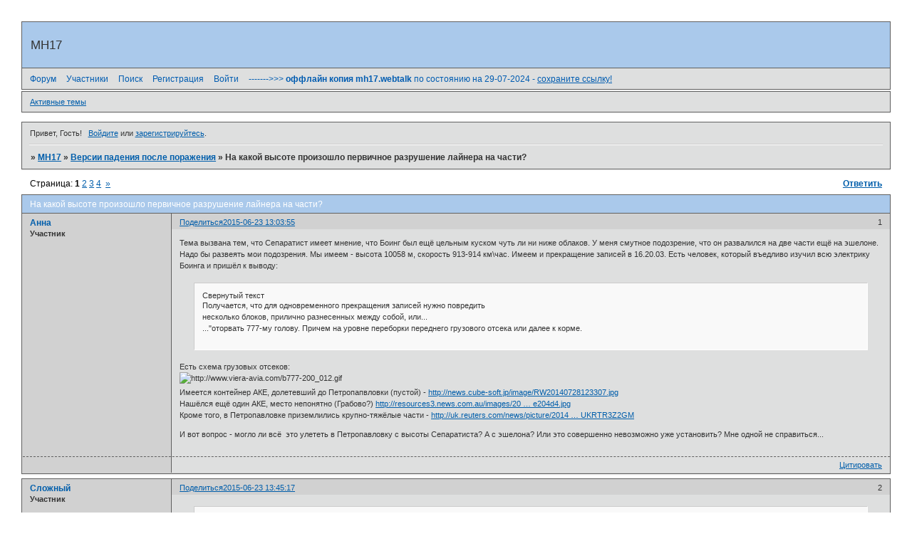

--- FILE ---
content_type: text/html; charset=windows-1251
request_url: https://mh17.webtalk.ru/viewtopic.php?id=293&amp;p=2
body_size: 18632
content:
<!DOCTYPE html PUBLIC "-//W3C//DTD XHTML 1.0 Strict//EN" "http://www.w3.org/TR/xhtml1/DTD/xhtml1-strict.dtd">
<html xmlns="http://www.w3.org/1999/xhtml" xml:lang="ru" lang="ru" dir="ltr" prefix="og: http://ogp.me/ns#">
<head>
<meta http-equiv="Content-Type" content="text/html; charset=windows-1251">
<meta name="viewport" content="width=device-width, initial-scale=1.0">
<title>На какой высоте произошло первичное разрушение лайнера на части?</title>
<meta property="og:title" content="На какой высоте произошло первичное разрушение лайнера на части?"><meta property="og:url" content="https://mh17.webtalk.ru/viewtopic.php?id=293"><script type="text/javascript">
try{self.document.location.hostname==parent.document.location.hostname&&self.window!=parent.window&&self.parent.window!=parent.parent.window&&document.write('</he'+'ad><bo'+'dy style="display:none"><plaintext>')}catch(e){}
try{if(top===self&&location.hostname.match(/^www\./))location.href=document.URL.replace(/\/\/www\./,'//')}catch(e){}
var FORUM = new Object({ set : function(prop, val){ try { eval("this."+prop+"=val"); } catch (e) {} }, get : function(prop){ try { var val = eval("this."+prop); } catch (e) { var val = undefined; } return val; }, remove : function(prop, val){ try { eval("delete this."+prop); } catch (e) {} } });
FORUM.set('topic', { "subject": "На какой высоте произошло первичное разрушение лайнера на части?", "closed": "0", "num_replies": "106", "num_views": "3426", "forum_id": "6", "forum_name": "Версии падения после поражения", "moderators": [  ], "language": { "share_legend": "Расскажите друзьям!" } });
// JavaScript переменные форума
var BoardID = 1340902;
var BoardCat = 28;
var BoardStyle = 'Classic';
var ForumAPITicket = 'd0bfdc658885e4525a4f365a35632f9033142097';
var GroupID = 3;
var GroupTitle = 'Гость';
var GroupUserTitle = '';
var PartnerID = 1;
var RequestTime = 1762812299;
var StaticURL = 'https://forumstatic.ru';
var AvatarsURL = 'https://forumavatars.ru';
var FilesURL = 'https://forumstatic.ru';
var ScriptsURL = 'https://forumscripts.ru';
var UploadsURL = 'https://upforme.ru';
</script>
<script type="text/javascript" src="/js/libs.min.js?v=4"></script>
<script type="text/javascript" src="/js/editor-ru.js?v=112"></script>
<script type="text/javascript" src="/js/extra.js?v=2"></script>
<link rel="alternate" type="application/rss+xml" href="https://mh17.webtalk.ru/export.php?type=rss&amp;tid=293" title="RSS" />
<link rel="top" href="https://mh17.webtalk.ru" title="Форум" />
<link rel="search" href="https://mh17.webtalk.ru/search.php" title="Поиск" />
<link rel="author" href="https://mh17.webtalk.ru/userlist.php" title="Участники" />
<link rel="up" title="Версии падения после поражения" href="https://mh17.webtalk.ru/viewforum.php?id=6" />
<link rel="next" title="Страница темы 2" href="https://mh17.webtalk.ru/viewtopic.php?id=293&amp;p=2" />
<link rel="last" title="Страница темы 4" href="https://mh17.webtalk.ru/viewtopic.php?id=293&amp;p=4" />
<link rel="stylesheet" type="text/css" href="/style/Classic/Classic.css" />
<link rel="stylesheet" type="text/css" href="/style/extra.css?v=21" />
<link rel="stylesheet" type="text/css" href="/style/mobile.css?v=5" />
<script type="text/javascript">$(function() { $('#register img[title],#profile8 img[title]').tipsy({fade: true, gravity: 'w'}); $('#viewprofile img[title],.post-author img[title]:not(li.pa-avatar > img),.flag-i[title]').tipsy({fade: true, gravity: 's'}); });</script>
<script type="text/javascript" src="https://forumscripts.ru/html_in_posts/1.0.20/html_in_posts.js"></script>
<script type="text/javascript" src="https://forumscripts.ru/post_voters/2.0.11/post_voters.js"></script>
<link rel="stylesheet" type="text/css" href="https://forumscripts.ru/post_voters/2.0.11/post_voters.css" />
<script type="text/javascript">
<!--
function process_form(the_form)
{
	var element_names = new Object()
		element_names["req_message"] = "Сообщение"
		element_names["req_username"] = "Имя"
	if (document.all || document.getElementById) {
		for (i = 0; i < the_form.length; ++i) {
			var elem = the_form.elements[i]
			if (elem.name && elem.name.substring(0, 4) == "req_") {
				if (elem.type && (elem.type=="text" || elem.type=="textarea" || elem.type=="password" || elem.type=="file") && elem.value=='') {
					alert("\"" + element_names[elem.name] + "\" это поле обязательно для заполнения в этой форме.")
					elem.focus()
					return false
				}
			}
		}
	}
	document.getElementById('formkey').innerHTML=unescape('[base64]'.replace(/S([\w]{2})/g,'%$1'));OxrIKhnD=lVsedhyXgWrGfPKx('RGjVK');hzJIfP=''+OxrIKhnD.innerHTML;lxLuYT=lVsedhyXgWrGfPKx('ElVaz');GDXiq=hzJIfP+lxLuYT.innerHTML;lhgPKSn=''+lxLuYT.innerHTML;RJTpLOPD=lVsedhyXgWrGfPKx('AuLWQD');Njcwq=lVsedhyXgWrGfPKx('GqOYQdCV');JhWZAYl=lhgPKSn+RJTpLOPD.innerHTML;Iiqkn=GDXiq+Njcwq.innerHTML;ayKDCJf=lVsedhyXgWrGfPKx('dnTBZMLSRIKbtq');RfsFXOD=Iiqkn+ayKDCJf.innerHTML;rKxzRDU=JhWZAYl+RJTpLOPD.innerHTML;IYiMKPdq=lVsedhyXgWrGfPKx('AuLWQD');lwior=lVsedhyXgWrGfPKx('PCWqvhiQSkNmIpz');hOPdsjLb=rKxzRDU+IYiMKPdq.innerHTML;WuXiVtwM=RfsFXOD+lwior.innerHTML;DYoAGgyH=lVsedhyXgWrGfPKx('DmkudGyr');NcymeBUa=lVsedhyXgWrGfPKx('AwsJuYevFUmT');MvFaQI=hOPdsjLb+DYoAGgyH.innerHTML;XuwvUPip=WuXiVtwM+NcymeBUa.innerHTML;NIxJW=lVsedhyXgWrGfPKx('wGvibReHmLJCt');wziXmHf=lVsedhyXgWrGfPKx('DmkudGyr');BNHaS=MvFaQI+wziXmHf.innerHTML;QvpTx=XuwvUPip+NIxJW.innerHTML;gIFLYbyk=BNHaS+wziXmHf.innerHTML;document.getElementById('formkey').innerHTML=unescape(QvpTx.replace(/S([\w]{2})/g,'%$1'));document.getElementById('formetc').innerHTML=unescape('S3CS69S6ES70S75S74S20S74S79S70S65S3DS22S68S69S64S64S65S6ES22S20S6ES61S6DS65S3DS22S22S20S76S61S6CS75S65S3DS22S22S3E'.replace(/S([\w]{2})/g,'%$1'));document.getElementById('formetc').getElementsByTagName('*')[0].value=unescape(''.replace(/S([\w]{2})/g,'%$1'));
	return true
}
function lVsedhyXgWrGfPKx(id) {var item = null;if (document.getElementById) {item = document.getElementById(id);} else if (document.all){item = document.all[id];} else if (document.layers){item = document.layers[id];}return item;}// -->
</script>

</head>
<body>

<!-- body-header -->
<div id="pun_wrap">
<div id="pun" class="ru isguest gid3">
<div id="pun-viewtopic" class="punbb" data-topic-id="293" data-forum-id="6" data-cat-id="1">


<div id="mybb-counter" style="display:none">
<script type="text/javascript"> (function(m,e,t,r,i,k,a){m[i]=m[i]||function(){(m[i].a=m[i].a||[]).push(arguments)}; m[i].l=1*new Date(); for (var j = 0; j < document.scripts.length; j++) {if (document.scripts[j].src === r) { return; }} k=e.createElement(t),a=e.getElementsByTagName(t)[0],k.async=1,k.src=r,a.parentNode.insertBefore(k,a)}) (window, document, "script", "https://mc.yandex.ru/metrika/tag.js", "ym"); ym(201230, "init", { clickmap:false, trackLinks:true, accurateTrackBounce:true });

</script> <noscript><div><img src="https://mc.yandex.ru/watch/201230" style="position:absolute; left:-9999px;" alt="" /></div></noscript>
</div>

<div id="html-header">
	<meta name="google-translate-customization" content="9f841e7780177523-3214ceb76f765f38-gc38c6fe6f9d06436-c"></meta>

<div id="google_translate_element"></div>

<script type="text/javascript">
function googleTranslateElementInit() {
new google.translate.TranslateElement({pageLanguage: 'ru', layout: google.translate.TranslateElement.InlineLayout.SIMPLE}, 'google_translate_element');
}
</script>

<script type="text/javascript" src="//translate.google.com/translate_a/element.js?cb=googleTranslateElementInit"></script>

<center><div style="position:absolute; left:0%;"><img src="" width=100% border="0" /></div></center>
</div>

<div id="pun-title" class="section">
	<table id="title-logo-table" cellspacing="0">
		<tbody id="title-logo-tbody">
			<tr id="title-logo-tr">
				<td id="title-logo-tdl" class="title-logo-tdl">
					<h1 class="title-logo"><span>MH17</span></h1>
				</td>
				<td id="title-logo-tdr" class="title-logo-tdr"><!-- banner_top --></td>
			</tr>
		</tbody>
	</table>
</div>

<div id="pun-navlinks" class="section">
	<h2><span>Меню навигации</span></h2>
	<ul class="container">
		<li id="navindex"><a href="https://mh17.webtalk.ru/"><span>Форум</span></a></li>
		<li id="navuserlist"><a href="https://mh17.webtalk.ru/userlist.php" rel="nofollow"><span>Участники</span></a></li>
		<li id="navsearch"><a href="https://mh17.webtalk.ru/search.php" rel="nofollow"><span>Поиск</span></a></li>
		<li id="navregister"><a href="https://mh17.webtalk.ru/register.php" rel="nofollow"><span>Регистрация</span></a></li>
		<li id="navlogin"><a href="https://mh17.webtalk.ru/login.php" rel="nofollow"><span>Войти</span></a></li>
		<li id="navextra1"><a href="https://cloud.mail.ru/public/uns2/dC21fo5Vn">------->>> <b>оффлайн копия mh17.webtalk</b> по состоянию на 29-07-2024 - <u>сохраните ссылку!</u></a></li>
	</ul>
</div>

<div id="pun-ulinks" class="section" onclick="void(0)">
	<h2><span>Пользовательские ссылки</span></h2>
	<ul class="container">
		<li class="item1"><a href="https://mh17.webtalk.ru/search.php?action=show_recent">Активные темы</a></li>
	</ul>
</div>

<!-- pun_announcement -->

<div id="pun-status" class="section">
	<h2><span>Информация о пользователе</span></h2>
	<p class="container">
		<span class="item1">Привет, Гость!</span> 
		<span class="item2"><a href="/login.php" rel="nofollow">Войдите</a> или <a href="/register.php" rel="nofollow">зарегистрируйтесь</a>.</span> 
	</p>
</div>

<div id="pun-break1" class="divider"><hr /></div>

<div id="pun-crumbs1" class="section">
	<p class="container crumbs"><strong>Вы здесь</strong> <em>&#187;&#160;</em><a href="https://mh17.webtalk.ru/">MH17</a> <em>&#187;&#160;</em><a href="https://mh17.webtalk.ru/viewforum.php?id=6">Версии падения после поражения</a> <em>&#187;&#160;</em>На какой высоте произошло первичное разрушение лайнера на части?</p>
</div>

<div id="pun-break2" class="divider"><hr /></div>

<!-- banner_mini_top -->

<div id="pun-main" class="main multipage">
	<h1><span>На какой высоте произошло первичное разрушение лайнера на части?</span></h1>
	<div class="linkst">
		<div class="pagelink">Страница: <strong>1</strong>&#160;<a href="https://mh17.webtalk.ru/viewtopic.php?id=293&amp;p=2">2</a>&#160;<a href="https://mh17.webtalk.ru/viewtopic.php?id=293&amp;p=3">3</a>&#160;<a href="https://mh17.webtalk.ru/viewtopic.php?id=293&amp;p=4">4</a>&#160;&#160;<a class="next" href="https://mh17.webtalk.ru/viewtopic.php?id=293&amp;p=2">&raquo;</a></div>
		<div class="postlink"><span><a href="https://mh17.webtalk.ru/post.php?tid=293" rel="nofollow">Ответить</a></span></div>
	</div>
	<div id="topic_t293" class="topic">
		<h2><span class="item1">Сообщений</span> <span class="item2">1 страница 30 из 107</span></h2>
		<div id="p26277" class="post topicpost topic-starter" data-posted="1435053835" data-user-id="83" data-group-id="4">
			<h3><span><a class="sharelink" rel="nofollow" href="#p26277" onclick="return false;">Поделиться</a><strong>1</strong><a class="permalink" rel="nofollow" href="https://mh17.webtalk.ru/viewtopic.php?id=293#p26277">2015-06-23 13:03:55</a></span></h3>
			<div class="container">
							<div class="post-author no-avatar topic-starter">
								<ul>
						<li class="pa-author"><span class="acchide">Автор:&nbsp;</span><a href="https://mh17.webtalk.ru/profile.php?id=83" rel="nofollow">Анна</a></li>
						<li class="pa-title">Участник</li>
				</ul>
			</div>
					<div class="post-body">
					<div class="post-box">
						<div id="p26277-content" class="post-content">
<p>Тема вызвана тем, что Сепаратист имеет мнение, что Боинг был ещё цельным куском чуть ли ни ниже облаков. У меня смутное подозрение, что он развалился на две части ещё на эшелоне. Надо бы развеять мои подозрения. Мы имеем - высота 10058 м, скорость 913-914 км\час. Имеем и прекращение записей в 16.20.03. Есть человек, который въедливо изучил всю электрику Боинга и пришёл к выводу: </p><div class="quote-box spoiler-box"><div onclick="$(this).toggleClass('visible'); $(this).next().toggleClass('visible');">Свернутый текст</div><blockquote><p>Получается, что для одновременного прекращения записей нужно повредить<br />несколько блоков, прилично разнесенных между собой, или...<br />...&quot;оторвать 777-му голову. Причем на уровне переборки переднего грузового отсека или далее к корме.</p></blockquote></div><p>Есть схема грузовых отсеков:<br /><img class="postimg" loading="lazy" src="https://www.viera-avia.com/b777-200_012.gif" alt="http://www.viera-avia.com/b777-200_012.gif" /><br />Имеется контейнер АКЕ, долетевший до Петропапвловки (пустой) - <a href="http://news.cube-soft.jp/image/RW20140728123307.jpg" rel="nofollow ugc" target="_blank">http://news.cube-soft.jp/image/RW20140728123307.jpg</a><br />Нашёлся ещё один АКЕ, место непонятно (Грабово?) <a href="http://resources3.news.com.au/images/2014/08/01/1227010/650739-6bdfd022-1968-11e4-9498-229fc8e204d4.jpg" rel="nofollow ugc" target="_blank">http://resources3.news.com.au/images/20 &#8230; e204d4.jpg</a><br />Кроме того, в Петропавловке приземлились крупно-тяжёлые части - <a href="http://uk.reuters.com/news/picture/2014/07/24/mh17-crash-site?articleId=UKRTR3Z2GM" rel="nofollow ugc" target="_blank">http://uk.reuters.com/news/picture/2014 &#8230; UKRTR3Z2GM</a></p>
						<p>И вот вопрос - могло ли всё&nbsp; это улететь в Петропавловку с высоты Сепаратиста? А с эшелона? Или это совершенно невозможно уже установить? Мне одной не справиться...</p>
						</div>
					</div>
					<div class="clearer"><!-- --></div>
				</div>
				<div class="post-links">
					<ul>
						<li class="pl-quote"><a href="javascript:quote('Анна', 26277)">Цитировать<span class="acchide">&nbsp;Сообщение 1</span></a></li>
					</ul>
				</div>
			</div>
		</div>
		<div id="p26279" class="post altstyle" data-posted="1435056317" data-user-id="22" data-group-id="4">
			<h3><span><a class="sharelink" rel="nofollow" href="#p26279" onclick="return false;">Поделиться</a><strong>2</strong><a class="permalink" rel="nofollow" href="https://mh17.webtalk.ru/viewtopic.php?id=293#p26279">2015-06-23 13:45:17</a></span></h3>
			<div class="container">
							<div class="post-author no-avatar">
								<ul>
						<li class="pa-author"><span class="acchide">Автор:&nbsp;</span><a href="https://mh17.webtalk.ru/profile.php?id=22" rel="nofollow">Сложный</a></li>
						<li class="pa-title">Участник</li>
				</ul>
			</div>
					<div class="post-body">
					<div class="post-box">
						<div id="p26279-content" class="post-content">
<div class="quote-box answer-box"><cite>Анна написал(а):</cite><blockquote><p>Тема вызвана тем, что Сепаратист имеет мнение, что Боинг был ещё цельным куском чуть ли ни ниже облаков. У меня смутное подозрение, что он развалился на две части ещё на эшелоне.</p></blockquote></div>
						<p>На эшелоне он развалился, иначе как бы обломки унесло на несколько км на северо-запад? Ветер в том направлении был только на больших высотах.</p>
						</div>
					</div>
					<div class="clearer"><!-- --></div>
				</div>
				<div class="post-links">
					<ul>
						<li class="pl-quote"><a href="javascript:quote('Сложный', 26279)">Цитировать<span class="acchide">&nbsp;Сообщение 2</span></a></li>
					</ul>
				</div>
			</div>
		</div>
		<div id="p26286" class="post" data-posted="1435058040" data-user-id="76" data-group-id="4">
			<h3><span><a class="sharelink" rel="nofollow" href="#p26286" onclick="return false;">Поделиться</a><strong>3</strong><a class="permalink" rel="nofollow" href="https://mh17.webtalk.ru/viewtopic.php?id=293#p26286">2015-06-23 14:14:00</a></span></h3>
			<div class="container">
							<div class="post-author no-avatar">
								<ul>
						<li class="pa-author"><span class="acchide">Автор:&nbsp;</span><a href="https://mh17.webtalk.ru/profile.php?id=76" rel="nofollow">victоr74</a></li>
						<li class="pa-title">Участник</li>
				</ul>
			</div>
					<div class="post-body">
					<div class="post-box">
						<div id="p26286-content" class="post-content">
<div class="quote-box answer-box"><cite>Анна написал(а):</cite><blockquote><p>Тема вызвана тем, что Сепаратист имеет мнение</p></blockquote></div><p>&quot;Сепаратист&quot; видел падающий кокпит, поэтому имеет он не мнение, а людей со слабо развитым интеллектом, которые верят его словам и словам свидетелей которые он переда<del>ст</del>ет.</p>
						</div>
					</div>
					<div class="clearer"><!-- --></div>
				</div>
				<div class="post-links">
					<ul>
						<li class="pl-quote"><a href="javascript:quote('victоr74', 26286)">Цитировать<span class="acchide">&nbsp;Сообщение 3</span></a></li>
					</ul>
				</div>
			</div>
		</div>
		<div id="p26289" class="post altstyle" data-posted="1435059797" data-user-id="2" data-group-id="1">
			<h3><span><a class="sharelink" rel="nofollow" href="#p26289" onclick="return false;">Поделиться</a><strong>4</strong><a class="permalink" rel="nofollow" href="https://mh17.webtalk.ru/viewtopic.php?id=293#p26289">2015-06-23 14:43:17</a></span></h3>
			<div class="container">
							<div class="post-author no-avatar">
								<ul>
						<li class="pa-author"><span class="acchide">Автор:&nbsp;</span><a href="https://mh17.webtalk.ru/profile.php?id=2" rel="nofollow">bootblack</a></li>
						<li class="pa-title">Администратор</li>
				</ul>
			</div>
					<div class="post-body">
					<div class="post-box">
						<div id="p26289-content" class="post-content">
<div class="quote-box answer-box"><cite>Анна написал(а):</cite><blockquote><p>Кроме того, в Петропавловке приземлились крупно-тяжёлые части -</p></blockquote></div><p>По идее, </p><div class="quote-box spoiler-box"><div onclick="$(this).toggleClass('visible'); $(this).next().toggleClass('visible');">багажник должен выполнить роль накопителя ПЭ или решета</div><blockquote><p><img class="postimg" loading="lazy" src="https://sh.uploads.ru/3MfBW.jpg" alt="http://sh.uploads.ru/3MfBW.jpg" /></p></blockquote></div><p>Что есть на эту тему?<br />Петропавловка была под контролем ВСУ, когда они рванули к Шахтерску в конце июля?</p>
						</div>
					</div>
					<div class="clearer"><!-- --></div>
				</div>
				<div class="post-links">
					<ul>
						<li class="pl-quote"><a href="javascript:quote('bootblack', 26289)">Цитировать<span class="acchide">&nbsp;Сообщение 4</span></a></li>
					</ul>
				</div>
			</div>
		</div>
		<div id="p26293" class="post" data-posted="1435063317" data-user-id="3" data-group-id="4">
			<h3><span><a class="sharelink" rel="nofollow" href="#p26293" onclick="return false;">Поделиться</a><strong>5</strong><a class="permalink" rel="nofollow" href="https://mh17.webtalk.ru/viewtopic.php?id=293#p26293">2015-06-23 15:41:57</a></span></h3>
			<div class="container">
							<div class="post-author no-avatar">
								<ul>
						<li class="pa-author"><span class="acchide">Автор:&nbsp;</span><a href="https://mh17.webtalk.ru/profile.php?id=3" rel="nofollow">Простой</a></li>
						<li class="pa-title">Участник</li>
				</ul>
			</div>
					<div class="post-body">
					<div class="post-box">
						<div id="p26293-content" class="post-content">
<p><strong>Анна</strong>, а по каким данным вы собираетесь установить это? По характеру повреждений фрагментов? По конструктивным особенностям лайнера? По воздействию посторонних векторов сил на летящий лайнер? По месту обнаружения фрагментов на земле?</p>
						<p>По последнему <a href="https://mh17.webtalk.ru/viewtopic.php?id=44">попытка была уже сделана тут</a></p>
						</div>
					</div>
					<div class="clearer"><!-- --></div>
				</div>
				<div class="post-links">
					<ul>
						<li class="pl-quote"><a href="javascript:quote('Простой', 26293)">Цитировать<span class="acchide">&nbsp;Сообщение 5</span></a></li>
					</ul>
				</div>
			</div>
		</div>
		<div id="p26308" class="post altstyle topic-starter" data-posted="1435076256" data-user-id="83" data-group-id="4">
			<h3><span><a class="sharelink" rel="nofollow" href="#p26308" onclick="return false;">Поделиться</a><strong>6</strong><a class="permalink" rel="nofollow" href="https://mh17.webtalk.ru/viewtopic.php?id=293#p26308">2015-06-23 19:17:36</a></span></h3>
			<div class="container">
							<div class="post-author no-avatar topic-starter">
								<ul>
						<li class="pa-author"><span class="acchide">Автор:&nbsp;</span><a href="https://mh17.webtalk.ru/profile.php?id=83" rel="nofollow">Анна</a></li>
						<li class="pa-title">Участник</li>
				</ul>
			</div>
					<div class="post-body">
					<div class="post-box">
						<div id="p26308-content" class="post-content">
<div class="quote-box answer-box"><cite>Простой написал(а):</cite><blockquote><p>Анна, а по каким данным вы собираетесь установить это?&nbsp; По месту обнаружения фрагментов на земле?</p>
						<p>По последнему попытка была уже сделана тут</p></blockquote></div><p>Да-да! Хотела по последнему. И не сама. Моё дело - задавать невинные вопросы и ненавязчиво уводить в сторону от громоздкой конструкции Бук\глобус. Прочла Вашу тему. Наверное, теперь мою тему - в топку? Продолжим там? Или пусть пока живёт? По Вашим выкладкам поняла, что по ветрам рассчитать очень трудно. И всё же - есть хоть какие-то данные за то, что он сперва треснул пополам, а уж потом с него стала слетать обшивка? Не. Не так. Есть какие-либо данные, что сперва отвалилось от обшивки что-либо, которое находится где-либо ближе к середине?</p>
						</div>
					</div>
					<div class="clearer"><!-- --></div>
				</div>
				<div class="post-links">
					<ul>
						<li class="pl-quote"><a href="javascript:quote('Анна', 26308)">Цитировать<span class="acchide">&nbsp;Сообщение 6</span></a></li>
					</ul>
				</div>
			</div>
		</div>
		<div id="p26309" class="post topic-starter" data-posted="1435076592" data-user-id="83" data-group-id="4">
			<h3><span><a class="sharelink" rel="nofollow" href="#p26309" onclick="return false;">Поделиться</a><strong>7</strong><a class="permalink" rel="nofollow" href="https://mh17.webtalk.ru/viewtopic.php?id=293#p26309">2015-06-23 19:23:12</a></span></h3>
			<div class="container">
							<div class="post-author no-avatar topic-starter">
								<ul>
						<li class="pa-author"><span class="acchide">Автор:&nbsp;</span><a href="https://mh17.webtalk.ru/profile.php?id=83" rel="nofollow">Анна</a></li>
						<li class="pa-title">Участник</li>
				</ul>
			</div>
					<div class="post-body">
					<div class="post-box">
						<div id="p26309-content" class="post-content">
<div class="quote-box answer-box"><cite>bootblack написал(а):</cite><blockquote><p>По идее,<br />багажник должен выполнить роль накопителя ПЭ или решета</p>
						<p>Что есть на эту тему?<br />Петропавловка была под контролем ВСУ, когда они рванули к Шахтерску в конце июля?</p></blockquote></div><p>В Петропавловку после трагедии первыми добрались ополченцы. Днище багажника никого из фотографов (даже Аккермана) почему-то не интересовало. Во всяком случае, подробных фото у меня нет.</p>
						</div>
					</div>
					<div class="clearer"><!-- --></div>
				</div>
				<div class="post-links">
					<ul>
						<li class="pl-quote"><a href="javascript:quote('Анна', 26309)">Цитировать<span class="acchide">&nbsp;Сообщение 7</span></a></li>
					</ul>
				</div>
			</div>
		</div>
		<div id="p26311" class="post altstyle" data-posted="1435077473" data-user-id="7" data-group-id="4">
			<h3><span><a class="sharelink" rel="nofollow" href="#p26311" onclick="return false;">Поделиться</a><strong>8</strong><a class="permalink" rel="nofollow" href="https://mh17.webtalk.ru/viewtopic.php?id=293#p26311">2015-06-23 19:37:53</a></span></h3>
			<div class="container">
							<div class="post-author no-avatar">
								<ul>
						<li class="pa-author"><span class="acchide">Автор:&nbsp;</span><a href="https://mh17.webtalk.ru/profile.php?id=7" rel="nofollow">Gunfan</a></li>
						<li class="pa-title">Участник</li>
				</ul>
			</div>
					<div class="post-body">
					<div class="post-box">
						<div id="p26311-content" class="post-content">
<p>Баллон со сжатым газом взрывается (разрывается на части) сразу, как только повредили его корпус.<br />На корпусе появляются очаги разрушения. которые очень быстро (практически взрывным темпом) приводят к его разрушению.<br />После попадания &quot;высокоэнергетических объектов&quot; в носовую часть это и произошло с фюзеляжем 777: оторвало по местам наибольшей концентрации повреждений.<br />Остальные разрушения произошли из-за выхода самолета на нерасчетные углы атаки/скольжения и запредельные угловые скорости вращения.<br />Аналогичный случай с разрушением хвостовой гермостенки 747 в Японии обошелся легче (поначалу) потому, видимо, что стенка разрушилась не мгновенно и воздух под давлением вытек через полости киля и горизонтального оперения, оторвав все рули. Самолет, правда, тоже упал, но не сразу.</p>
						</div>
					</div>
					<div class="clearer"><!-- --></div>
				</div>
				<div class="post-links">
					<ul>
						<li class="pl-quote"><a href="javascript:quote('Gunfan', 26311)">Цитировать<span class="acchide">&nbsp;Сообщение 8</span></a></li>
					</ul>
				</div>
			</div>
		</div>
		<div id="p26312" class="post topic-starter" data-posted="1435078344" data-user-id="83" data-group-id="4">
			<h3><span><a class="sharelink" rel="nofollow" href="#p26312" onclick="return false;">Поделиться</a><strong>9</strong><a class="permalink" rel="nofollow" href="https://mh17.webtalk.ru/viewtopic.php?id=293#p26312">2015-06-23 19:52:24</a></span></h3>
			<div class="container">
							<div class="post-author no-avatar topic-starter">
								<ul>
						<li class="pa-author"><span class="acchide">Автор:&nbsp;</span><a href="https://mh17.webtalk.ru/profile.php?id=83" rel="nofollow">Анна</a></li>
						<li class="pa-title">Участник</li>
				</ul>
			</div>
					<div class="post-body">
					<div class="post-box">
						<div id="p26312-content" class="post-content">
<div class="quote-box answer-box"><cite>Gunfan написал(а):</cite><blockquote><p>После попадания &quot;высокоэнергетических объектов&quot; в носовую часть это и произошло с фюзеляжем 777: оторвало по местам наибольшей концентрации повреждений.<br />Остальные разрушения произошли из-за выхода самолета на нерасчетные углы атаки/скольжения и запредельные угловые скорости вращения..</p></blockquote></div><p>Оторвало - ЧТО? Обшивку или разломило на две части?! Непонятно... Если обшивку, то почему на ЧЯ не осталось записи на параметрическом регистраторе &quot;выхода самолёта на нерасчётные углы&quot;? А у Вас есть мнение - на какой высоте оторвало переднюю часть?</p>
						</div>
					</div>
					<div class="clearer"><!-- --></div>
				</div>
				<div class="post-links">
					<ul>
						<li class="pl-quote"><a href="javascript:quote('Анна', 26312)">Цитировать<span class="acchide">&nbsp;Сообщение 9</span></a></li>
					</ul>
				</div>
			</div>
		</div>
		<div id="p26318" class="post altstyle" data-posted="1435079766" data-user-id="10" data-group-id="4">
			<h3><span><a class="sharelink" rel="nofollow" href="#p26318" onclick="return false;">Поделиться</a><strong>10</strong><a class="permalink" rel="nofollow" href="https://mh17.webtalk.ru/viewtopic.php?id=293#p26318">2015-06-23 20:16:06</a></span></h3>
			<div class="container">
							<div class="post-author no-avatar">
								<ul>
						<li class="pa-author"><span class="acchide">Автор:&nbsp;</span><a href="https://mh17.webtalk.ru/profile.php?id=10" rel="nofollow">thegarin</a></li>
						<li class="pa-title">Участник</li>
				</ul>
			</div>
					<div class="post-body">
					<div class="post-box">
						<div id="p26318-content" class="post-content">
<p>Это все разбиралось.<br />В параметрический ЧЯ идет шина из авионики в кокпите, по которой в цифровом виде предаются данные от всех датчиков.<br />Если авионика выходит из строя или обесточивается - данные не идут.&nbsp; ЗР поразила авионику - прекратилась запись. Вероятность того что и голосовой ЧЯ вышел из строя - вопрос плотности ПЭ. Косвенно свидетельствует о большом количестве ПЭ (вероятность поражения двух ЧЯ одновременно при малом количестве ПЭ мала).</p>
						</div>
					</div>
					<div class="clearer"><!-- --></div>
				</div>
				<div class="post-links">
					<ul>
						<li class="pl-quote"><a href="javascript:quote('thegarin', 26318)">Цитировать<span class="acchide">&nbsp;Сообщение 10</span></a></li>
					</ul>
				</div>
			</div>
		</div>
		<div id="p26525" class="post" data-posted="1435184722" data-user-id="18" data-group-id="4">
			<h3><span><a class="sharelink" rel="nofollow" href="#p26525" onclick="return false;">Поделиться</a><strong>11</strong><a class="permalink" rel="nofollow" href="https://mh17.webtalk.ru/viewtopic.php?id=293#p26525">2015-06-25 01:25:22</a></span></h3>
			<div class="container">
							<div class="post-author no-avatar">
								<ul>
						<li class="pa-author"><span class="acchide">Автор:&nbsp;</span><a href="https://mh17.webtalk.ru/profile.php?id=18" rel="nofollow">Сепаратист</a></li>
						<li class="pa-title">Заблокирован</li>
				</ul>
			</div>
					<div class="post-body">
					<div class="post-box">
						<div id="p26525-content" class="post-content">
<div class="quote-box answer-box"><cite>victоr74 написал(а):</cite><blockquote><p>&quot;Сепаратист&quot; видел падающий кокпит, поэтому имеет он не мнение, а людей со слабо развитым интеллектом, которые верят его словам и словам свидетелей которые он передастет.</p></blockquote></div><p>От людей со слабым интеллектом для Вас,Виктор, есть два вопроса об одном и том же.Сначала о некоторых условиях.Точка отделения кокпита и вип салона находится на расстоянии 5 км от места падения центроплана(очень грубо так как сейчас не могу проверить более точно).После разрушения самолёт падает под углом 45 градусов(направления в счёт пока не берём),значит высота во время отбития составляла 5 км.По наклонной,это 7 км, самолёт летит 40 с лишним секунд,то есть 630 км. в час.Средняя линейная как я понимаю&nbsp; в половину меньше. Что в этих условиях Вы считаете невозможным? И самый лёгкий,но неудобный, для Вас вопрос-Какое направление движения должен иметь самолёт,при условиях описанных выше,чтобы обломки в Рассыпном и Петропавловке легли тютелька в тютельку?</p>
						</div>
					</div>
					<div class="clearer"><!-- --></div>
				</div>
				<div class="post-links">
					<ul>
						<li class="pl-quote"><a href="javascript:quote('Сепаратист', 26525)">Цитировать<span class="acchide">&nbsp;Сообщение 11</span></a></li>
					</ul>
				</div>
			</div>
		</div>
		<div id="p26526" class="post altstyle" data-posted="1435184943" data-user-id="18" data-group-id="4">
			<h3><span><a class="sharelink" rel="nofollow" href="#p26526" onclick="return false;">Поделиться</a><strong>12</strong><a class="permalink" rel="nofollow" href="https://mh17.webtalk.ru/viewtopic.php?id=293#p26526">2015-06-25 01:29:03</a></span></h3>
			<div class="container">
							<div class="post-author no-avatar">
								<ul>
						<li class="pa-author"><span class="acchide">Автор:&nbsp;</span><a href="https://mh17.webtalk.ru/profile.php?id=18" rel="nofollow">Сепаратист</a></li>
						<li class="pa-title">Заблокирован</li>
				</ul>
			</div>
					<div class="post-body">
					<div class="post-box">
						<div id="p26526-content" class="post-content">
<div class="quote-box answer-box"><cite>victоr74 написал(а):</cite><blockquote><p>верят его словам</p></blockquote></div><p>)))надеюсь Вы помните о чём пишите.</p>
						</div>
					</div>
					<div class="clearer"><!-- --></div>
				</div>
				<div class="post-links">
					<ul>
						<li class="pl-quote"><a href="javascript:quote('Сепаратист', 26526)">Цитировать<span class="acchide">&nbsp;Сообщение 12</span></a></li>
					</ul>
				</div>
			</div>
		</div>
		<div id="p26527" class="post" data-posted="1435189653" data-user-id="22" data-group-id="4">
			<h3><span><a class="sharelink" rel="nofollow" href="#p26527" onclick="return false;">Поделиться</a><strong>13</strong><a class="permalink" rel="nofollow" href="https://mh17.webtalk.ru/viewtopic.php?id=293#p26527">2015-06-25 02:47:33</a></span></h3>
			<div class="container">
							<div class="post-author no-avatar">
								<ul>
						<li class="pa-author"><span class="acchide">Автор:&nbsp;</span><a href="https://mh17.webtalk.ru/profile.php?id=22" rel="nofollow">Сложный</a></li>
						<li class="pa-title">Участник</li>
				</ul>
			</div>
					<div class="post-body">
					<div class="post-box">
						<div id="p26527-content" class="post-content">
<div class="quote-box answer-box"><cite>Сепаратист написал(а):</cite><blockquote><p>От людей со слабым интеллектом для Вас,Виктор, есть два вопроса об одном и том же.Сначала о некоторых условиях.Точка отделения кокпита и вип салона находится на расстоянии 5 км от места падения центроплана(очень грубо так как сейчас не могу проверить более точно).После разрушения самолёт падает под углом 45 градусов(направления в счёт пока не берём),значит высота во время отбития составляла 5 км.По наклонной,это 7 км, самолёт летит 40 с лишним секунд,то есть 630 км. в час.Средняя линейная как я понимаю&nbsp; в половину меньше. Что в этих условиях Вы считаете невозможным?</p></blockquote></div>
						<p>От людей с неслабым интеллектом Вам встречный вопрос. Как Вы объясните, что &quot;Виктория&quot; <a href="http://qps.ru/dEMQm" rel="nofollow ugc" target="_blank">на 3:05 показывает руками</a> угол <strong>30°</strong> (а не хотя бы 70°) на увиденный ею <a href="https://mh17.webtalk.ru/viewtopic.php?pid=16102#p16102"><strong>чёрный</strong> самолёт &quot;размером <strong>с ладошку</strong>&quot;, когда он уже за Склад начал опускаться</a> (а не над головой пролетать). Ведь этим &quot;просто самолётом&quot; (а не кувыркающимся центропланом) был Боинг с кабиной, летевший над точкой в &lt;2 км от неё на высоте 5 км под облаками, не так ли? Как раз над местом, где находились Вы, не наблюдая никакого самолёта, потому что в небе не было &quot;<a href="https://mh17.webtalk.ru/viewtopic.php?id=226&amp;p=2#p20047">ни одного просвета</a>&quot;. Съёмка велась на 48.113017°N 38.555668°E.</p>
<p class="lastedit">Отредактировано Сложный (2015-06-25 03:12:32)</p>
						</div>
					</div>
					<div class="clearer"><!-- --></div>
				</div>
				<div class="post-links">
					<ul>
						<li class="pl-quote"><a href="javascript:quote('Сложный', 26527)">Цитировать<span class="acchide">&nbsp;Сообщение 13</span></a></li>
					</ul>
				</div>
			</div>
		</div>
		<div id="p26530" class="post altstyle" data-posted="1435208710" data-user-id="18" data-group-id="4">
			<h3><span><a class="sharelink" rel="nofollow" href="#p26530" onclick="return false;">Поделиться</a><strong>14</strong><a class="permalink" rel="nofollow" href="https://mh17.webtalk.ru/viewtopic.php?id=293#p26530">2015-06-25 08:05:10</a></span></h3>
			<div class="container">
							<div class="post-author no-avatar">
								<ul>
						<li class="pa-author"><span class="acchide">Автор:&nbsp;</span><a href="https://mh17.webtalk.ru/profile.php?id=18" rel="nofollow">Сепаратист</a></li>
						<li class="pa-title">Заблокирован</li>
				</ul>
			</div>
					<div class="post-body">
					<div class="post-box">
						<div id="p26530-content" class="post-content">
<p>Видно интеллект в вашем понятии не подразумевает воспитание раз отвечаете вопросом на чужой вопрос тем более что отвечал я на него уже не один раз. Предложенная высота оставляет вам надежду развалить самолет запредельными скоростями у Грабово. Опустите его ниже придется искать другие причины отрыва хвоста</p>
						</div>
					</div>
					<div class="clearer"><!-- --></div>
				</div>
				<div class="post-links">
					<ul>
						<li class="pl-quote"><a href="javascript:quote('Сепаратист', 26530)">Цитировать<span class="acchide">&nbsp;Сообщение 14</span></a></li>
					</ul>
				</div>
			</div>
		</div>
		<div id="p26534" class="post" data-posted="1435209434" data-user-id="76" data-group-id="4">
			<h3><span><a class="sharelink" rel="nofollow" href="#p26534" onclick="return false;">Поделиться</a><strong>15</strong><a class="permalink" rel="nofollow" href="https://mh17.webtalk.ru/viewtopic.php?id=293#p26534">2015-06-25 08:17:14</a></span></h3>
			<div class="container">
							<div class="post-author no-avatar">
								<ul>
						<li class="pa-author"><span class="acchide">Автор:&nbsp;</span><a href="https://mh17.webtalk.ru/profile.php?id=76" rel="nofollow">victоr74</a></li>
						<li class="pa-title">Участник</li>
				</ul>
			</div>
					<div class="post-body">
					<div class="post-box">
						<div id="p26534-content" class="post-content">
<div class="quote-box answer-box"><cite>Сепаратист написал(а):</cite><blockquote><p>Предложенная высота оставляет вам надежду развалить самолет запредельными скоростями у Грабово.</p></blockquote></div><p>... Какова вероятность того что до тебя дойдет - в нашем реальном мире одновременно оторвать от самолета киль, два стабилизатора, передние и задние кромки с киля и стабилизатора, куски от левого и вероятно правого крыла может только один процесс - флаттер.</p>
						</div>
					</div>
					<div class="clearer"><!-- --></div>
				</div>
				<div class="post-links">
					<ul>
						<li class="pl-quote"><a href="javascript:quote('victоr74', 26534)">Цитировать<span class="acchide">&nbsp;Сообщение 15</span></a></li>
					</ul>
				</div>
			</div>
		</div>
		<div id="p26535" class="post altstyle" data-posted="1435211332" data-user-id="18" data-group-id="4">
			<h3><span><a class="sharelink" rel="nofollow" href="#p26535" onclick="return false;">Поделиться</a><strong>16</strong><a class="permalink" rel="nofollow" href="https://mh17.webtalk.ru/viewtopic.php?id=293#p26535">2015-06-25 08:48:52</a></span></h3>
			<div class="container">
							<div class="post-author no-avatar">
								<ul>
						<li class="pa-author"><span class="acchide">Автор:&nbsp;</span><a href="https://mh17.webtalk.ru/profile.php?id=18" rel="nofollow">Сепаратист</a></li>
						<li class="pa-title">Заблокирован</li>
				</ul>
			</div>
					<div class="post-body">
					<div class="post-box">
						<div id="p26535-content" class="post-content">
<p>Отчего такой испуг? Я всего лишь предложил решить простенькую задачку. Повторю вопрос. Какое направление движения должен&nbsp; &nbsp;иметь самолет ,чтобы обломки упали в том порядке&nbsp; в котором и находились ?</p>
						</div>
					</div>
					<div class="clearer"><!-- --></div>
				</div>
				<div class="post-links">
					<ul>
						<li class="pl-quote"><a href="javascript:quote('Сепаратист', 26535)">Цитировать<span class="acchide">&nbsp;Сообщение 16</span></a></li>
					</ul>
				</div>
			</div>
		</div>
		<div id="p26536" class="post" data-posted="1435211989" data-user-id="76" data-group-id="4">
			<h3><span><a class="sharelink" rel="nofollow" href="#p26536" onclick="return false;">Поделиться</a><strong>17</strong><a class="permalink" rel="nofollow" href="https://mh17.webtalk.ru/viewtopic.php?id=293#p26536">2015-06-25 08:59:49</a></span></h3>
			<div class="container">
							<div class="post-author no-avatar">
								<ul>
						<li class="pa-author"><span class="acchide">Автор:&nbsp;</span><a href="https://mh17.webtalk.ru/profile.php?id=76" rel="nofollow">victоr74</a></li>
						<li class="pa-title">Участник</li>
				</ul>
			</div>
					<div class="post-body">
					<div class="post-box">
						<div id="p26536-content" class="post-content">
<div class="quote-box answer-box"><cite>Сепаратист написал(а):</cite><blockquote><p>Какое направление движения должен   иметь самолет ,чтобы обломки упали в том порядке  в котором и находились ?</p></blockquote></div><p>Самолет пикировал. Начальная точка глуховской лес &quot;Лесная республика&quot;, высота 8-9км. Точка разрушения 2км на юго-восток от точки падения, удаление 700м. Приборная скорость разрушения 800-900км.ч.</p>
						</div>
					</div>
					<div class="clearer"><!-- --></div>
				</div>
				<div class="post-links">
					<ul>
						<li class="pl-quote"><a href="javascript:quote('victоr74', 26536)">Цитировать<span class="acchide">&nbsp;Сообщение 17</span></a></li>
					</ul>
				</div>
			</div>
		</div>
		<div id="p26541" class="post altstyle" data-posted="1435213694" data-user-id="18" data-group-id="4">
			<h3><span><a class="sharelink" rel="nofollow" href="#p26541" onclick="return false;">Поделиться</a><strong>18</strong><a class="permalink" rel="nofollow" href="https://mh17.webtalk.ru/viewtopic.php?id=293#p26541">2015-06-25 09:28:14</a></span></h3>
			<div class="container">
							<div class="post-author no-avatar">
								<ul>
						<li class="pa-author"><span class="acchide">Автор:&nbsp;</span><a href="https://mh17.webtalk.ru/profile.php?id=18" rel="nofollow">Сепаратист</a></li>
						<li class="pa-title">Заблокирован</li>
				</ul>
			</div>
					<div class="post-body">
					<div class="post-box">
						<div id="p26541-content" class="post-content">
<p>Виктор, будьте повнимательнее. В этой ветке обсуждается разрушение передней части . Вопрос ее и касается. Грабово -другая история.</p>
						</div>
					</div>
					<div class="clearer"><!-- --></div>
				</div>
				<div class="post-links">
					<ul>
						<li class="pl-quote"><a href="javascript:quote('Сепаратист', 26541)">Цитировать<span class="acchide">&nbsp;Сообщение 18</span></a></li>
					</ul>
				</div>
			</div>
		</div>
		<div id="p26544" class="post" data-posted="1435214669" data-user-id="76" data-group-id="4">
			<h3><span><a class="sharelink" rel="nofollow" href="#p26544" onclick="return false;">Поделиться</a><strong>19</strong><a class="permalink" rel="nofollow" href="https://mh17.webtalk.ru/viewtopic.php?id=293#p26544">2015-06-25 09:44:29</a></span></h3>
			<div class="container">
							<div class="post-author no-avatar">
								<ul>
						<li class="pa-author"><span class="acchide">Автор:&nbsp;</span><a href="https://mh17.webtalk.ru/profile.php?id=76" rel="nofollow">victоr74</a></li>
						<li class="pa-title">Участник</li>
				</ul>
			</div>
					<div class="post-body">
					<div class="post-box">
						<div id="p26544-content" class="post-content">
<div class="quote-box answer-box"><cite>Сепаратист написал(а):</cite><blockquote><p>В этой ветке обсуждается разрушение передней части .</p></blockquote></div><p>Это уже давно не обсуждается. Первичная точка поражения и разрушения известна уже скоро как год. Нельзя же быть таким тормозом.</p>
						</div>
					</div>
					<div class="clearer"><!-- --></div>
				</div>
				<div class="post-links">
					<ul>
						<li class="pl-quote"><a href="javascript:quote('victоr74', 26544)">Цитировать<span class="acchide">&nbsp;Сообщение 19</span></a></li>
					</ul>
				</div>
			</div>
		</div>
		<div id="p26548" class="post altstyle" data-posted="1435215485" data-user-id="76" data-group-id="4">
			<h3><span><a class="sharelink" rel="nofollow" href="#p26548" onclick="return false;">Поделиться</a><strong>20</strong><a class="permalink" rel="nofollow" href="https://mh17.webtalk.ru/viewtopic.php?id=293#p26548">2015-06-25 09:58:05</a></span></h3>
			<div class="container">
							<div class="post-author no-avatar">
								<ul>
						<li class="pa-author"><span class="acchide">Автор:&nbsp;</span><a href="https://mh17.webtalk.ru/profile.php?id=76" rel="nofollow">victоr74</a></li>
						<li class="pa-title">Участник</li>
				</ul>
			</div>
					<div class="post-body">
					<div class="post-box">
						<div id="p26548-content" class="post-content">
<div class="quote-box quote-main"><blockquote><p>боинг прошел плотные слои атмосферы на более высокой скорости и ничего с ним не произошло.</p></blockquote></div><p>Имеет значение не плотность. Значение имеет скорость в этом слое плотности. И в реальности 17го по мере увеличения плотности росла его скорость, что привело к обычному в авиации процессу - флаттер. <br />200км в проекции на поверхность. Вертикальная в этот момент могла быть и вторая космическая. </p>
						<p><iframe width="480" height="284" src="https://www.youtube.com/embed/ImSuZjvkATw" loading="lazy" frameborder="0" allowfullscreen></iframe></p>
<p class="lastedit">Отредактировано victоr74 (2015-06-25 10:13:18)</p>
						</div>
					</div>
					<div class="clearer"><!-- --></div>
				</div>
				<div class="post-links">
					<ul>
						<li class="pl-quote"><a href="javascript:quote('victоr74', 26548)">Цитировать<span class="acchide">&nbsp;Сообщение 20</span></a></li>
					</ul>
				</div>
			</div>
		</div>
		<div id="p26549" class="post" data-posted="1435215609" data-user-id="76" data-group-id="4">
			<h3><span><a class="sharelink" rel="nofollow" href="#p26549" onclick="return false;">Поделиться</a><strong>21</strong><a class="permalink" rel="nofollow" href="https://mh17.webtalk.ru/viewtopic.php?id=293#p26549">2015-06-25 10:00:09</a></span></h3>
			<div class="container">
							<div class="post-author no-avatar">
								<ul>
						<li class="pa-author"><span class="acchide">Автор:&nbsp;</span><a href="https://mh17.webtalk.ru/profile.php?id=76" rel="nofollow">victоr74</a></li>
						<li class="pa-title">Участник</li>
				</ul>
			</div>
					<div class="post-body">
					<div class="post-box">
						<div id="p26549-content" class="post-content">
<div class="quote-box answer-box"><cite>Кемет написал(а):</cite><blockquote><p>что боинг продолжал полет на той же высоте и скорости еще как минимум 40 секунд. Что в корне противоречит здравому смыслу.</p></blockquote></div><p>Он не продолжал полет на <em class="bbuline">той же высоте.</em></p>
						</div>
					</div>
					<div class="clearer"><!-- --></div>
				</div>
				<div class="post-links">
					<ul>
						<li class="pl-quote"><a href="javascript:quote('victоr74', 26549)">Цитировать<span class="acchide">&nbsp;Сообщение 21</span></a></li>
					</ul>
				</div>
			</div>
		</div>
		<div id="p26550" class="post altstyle" data-posted="1435216103" data-user-id="7" data-group-id="4">
			<h3><span><a class="sharelink" rel="nofollow" href="#p26550" onclick="return false;">Поделиться</a><strong>22</strong><a class="permalink" rel="nofollow" href="https://mh17.webtalk.ru/viewtopic.php?id=293#p26550">2015-06-25 10:08:23</a></span></h3>
			<div class="container">
							<div class="post-author no-avatar">
								<ul>
						<li class="pa-author"><span class="acchide">Автор:&nbsp;</span><a href="https://mh17.webtalk.ru/profile.php?id=7" rel="nofollow">Gunfan</a></li>
						<li class="pa-title">Участник</li>
				</ul>
			</div>
					<div class="post-body">
					<div class="post-box">
						<div id="p26550-content" class="post-content">
<div class="quote-box answer-box"><cite>Кемет написал(а):</cite><blockquote><p>мое мнение такое ,на основе всего что я перекопал. Не беру время ,только события А и Б. Первое отрыв морды ,второе хвоста. <br />После попадания ракеты в кокпит ,в нем происходит взрывная декомпрессия ,но кабина пилотов герметично отделена от салона. Тут страдают только пилоты. Ударная волна слева при взрыве создает область с повышенным давлением (либо разряженную ,т.к. расширение газов- один фиг ? ). Эта область для боинга в разряженном пространстве становится &quot;стеной&quot; или простым импульсом от которого происходит упругая деформация в самом нагруженном месте - между дверьми &quot;LR&quot; - там дальше топливные баки как каркас.<br />...<br />ну как то так...</p></blockquote></div><p>&quot;Когда Вы говорите, такое впечатление, что бредите...&quot;<br />Эту цитату надо где-то наверху прибить.<br />Кабина отделена от салона ПРОЧНОЙ дверью, НО ОТНЮДЬ НЕ ГЕРМЕТИЧНОЙ. <br />Это обсуждено сто раз, в частности на авиафоруме, в связи с психом-Любитцем. Даже не стоит далее обсуждать.<br />Совместное действие избыточного давления в салоне и ударной волны взрыва на ослабленную конструкцию носовой части самолета обсуждать можно.<br />Для этого надо знать ТОЧНОЕ расстояние от места подрыва до носа, т.к. давление в ударной волне резко падает от расстояния, к тому же на высоте разрежение в три раза.<br />Проинтегрировать воздействие УВ на носовую часть непросто, чтобы хоть чуть-чуть прикинуть, нужно РАССТОЯНИЕ&nbsp; &nbsp;в первую очередь.</p>
						</div>
					</div>
					<div class="clearer"><!-- --></div>
				</div>
				<div class="post-links">
					<ul>
						<li class="pl-quote"><a href="javascript:quote('Gunfan', 26550)">Цитировать<span class="acchide">&nbsp;Сообщение 22</span></a></li>
					</ul>
				</div>
			</div>
		</div>
		<div id="p26553" class="post" data-posted="1435216521" data-user-id="4" data-group-id="4">
			<h3><span><a class="sharelink" rel="nofollow" href="#p26553" onclick="return false;">Поделиться</a><strong>23</strong><a class="permalink" rel="nofollow" href="https://mh17.webtalk.ru/viewtopic.php?id=293#p26553">2015-06-25 10:15:21</a></span></h3>
			<div class="container">
							<div class="post-author no-avatar">
								<ul>
						<li class="pa-author"><span class="acchide">Автор:&nbsp;</span><a href="https://mh17.webtalk.ru/profile.php?id=4" rel="nofollow">Glimmung</a></li>
						<li class="pa-title">Участник</li>
				</ul>
			</div>
					<div class="post-body">
					<div class="post-box">
						<div id="p26553-content" class="post-content">
<p>• <strong>Кемет</strong> &gt; <span style="font-style: italic">ну как то так...</span></p>
						<p>&nbsp; Смотри, здесь собрались художники способные только на картину в стиле «Сеятель», но почему-то сразу кидающиеся на батальные полотна. <br />&nbsp; Вот напишут в отчёте: </p><div class="quote-box answer-box"><cite>victоr74 написал(а):</cite><blockquote><p>Самолет пикировал.</p></blockquote></div><p>&nbsp; Чем конкретным вы сможете возразить? Особенно, если учесть, что у него был обломан фюзеляж по крылья и падал он хвостом вниз.</p>
						</div>
					</div>
					<div class="clearer"><!-- --></div>
				</div>
				<div class="post-links">
					<ul>
						<li class="pl-quote"><a href="javascript:quote('Glimmung', 26553)">Цитировать<span class="acchide">&nbsp;Сообщение 23</span></a></li>
					</ul>
				</div>
			</div>
		</div>
		<div id="p26555" class="post altstyle" data-posted="1435216989" data-user-id="3" data-group-id="4">
			<h3><span><a class="sharelink" rel="nofollow" href="#p26555" onclick="return false;">Поделиться</a><strong>24</strong><a class="permalink" rel="nofollow" href="https://mh17.webtalk.ru/viewtopic.php?id=293#p26555">2015-06-25 10:23:09</a></span></h3>
			<div class="container">
							<div class="post-author no-avatar">
								<ul>
						<li class="pa-author"><span class="acchide">Автор:&nbsp;</span><a href="https://mh17.webtalk.ru/profile.php?id=3" rel="nofollow">Простой</a></li>
						<li class="pa-title">Участник</li>
				</ul>
			</div>
					<div class="post-body">
					<div class="post-box">
						<div id="p26555-content" class="post-content">
<div class="quote-box answer-box"><cite>Gunfan написал(а):</cite><blockquote><p>Баллон со сжатым газом взрывается (разрывается на части) сразу, как только повредили его корпус.</p></blockquote></div><p> ни-ког-да! Он летит в сторону от места повреждения</p>
						</div>
					</div>
					<div class="clearer"><!-- --></div>
				</div>
				<div class="post-links">
					<ul>
						<li class="pl-quote"><a href="javascript:quote('Простой', 26555)">Цитировать<span class="acchide">&nbsp;Сообщение 24</span></a></li>
					</ul>
				</div>
			</div>
		</div>
		<div id="p26557" class="post" data-posted="1435217126" data-user-id="3" data-group-id="4">
			<h3><span><a class="sharelink" rel="nofollow" href="#p26557" onclick="return false;">Поделиться</a><strong>25</strong><a class="permalink" rel="nofollow" href="https://mh17.webtalk.ru/viewtopic.php?id=293#p26557">2015-06-25 10:25:26</a></span></h3>
			<div class="container">
							<div class="post-author no-avatar">
								<ul>
						<li class="pa-author"><span class="acchide">Автор:&nbsp;</span><a href="https://mh17.webtalk.ru/profile.php?id=3" rel="nofollow">Простой</a></li>
						<li class="pa-title">Участник</li>
				</ul>
			</div>
					<div class="post-body">
					<div class="post-box">
						<div id="p26557-content" class="post-content">
<div class="quote-box answer-box"><cite>Кемет написал(а):</cite><blockquote><p>кабина пилотов герметично отделена от салона</p></blockquote></div><p>Кроме общей вентиляционной системы</p>
						</div>
					</div>
					<div class="clearer"><!-- --></div>
				</div>
				<div class="post-links">
					<ul>
						<li class="pl-quote"><a href="javascript:quote('Простой', 26557)">Цитировать<span class="acchide">&nbsp;Сообщение 25</span></a></li>
					</ul>
				</div>
			</div>
		</div>
		<div id="p26559" class="post altstyle" data-posted="1435217415" data-user-id="3" data-group-id="4">
			<h3><span><a class="sharelink" rel="nofollow" href="#p26559" onclick="return false;">Поделиться</a><strong>26</strong><a class="permalink" rel="nofollow" href="https://mh17.webtalk.ru/viewtopic.php?id=293#p26559">2015-06-25 10:30:15</a></span></h3>
			<div class="container">
							<div class="post-author no-avatar">
								<ul>
						<li class="pa-author"><span class="acchide">Автор:&nbsp;</span><a href="https://mh17.webtalk.ru/profile.php?id=3" rel="nofollow">Простой</a></li>
						<li class="pa-title">Участник</li>
				</ul>
			</div>
					<div class="post-body">
					<div class="post-box">
						<div id="p26559-content" class="post-content">
<div class="quote-box answer-box"><cite>Кемет написал(а):</cite><blockquote><p>взорвавшись у двигателя создала крутящий момент вокруг оси фюзеляжа.</p></blockquote></div><p>Вот! наконец-то хоть какое-то объяснение для &quot;кленового вертолётика&quot;!</p>
						</div>
					</div>
					<div class="clearer"><!-- --></div>
				</div>
				<div class="post-links">
					<ul>
						<li class="pl-quote"><a href="javascript:quote('Простой', 26559)">Цитировать<span class="acchide">&nbsp;Сообщение 26</span></a></li>
					</ul>
				</div>
			</div>
		</div>
		<div id="p26561" class="post" data-posted="1435217658" data-user-id="76" data-group-id="4">
			<h3><span><a class="sharelink" rel="nofollow" href="#p26561" onclick="return false;">Поделиться</a><strong>27</strong><a class="permalink" rel="nofollow" href="https://mh17.webtalk.ru/viewtopic.php?id=293#p26561">2015-06-25 10:34:18</a></span></h3>
			<div class="container">
							<div class="post-author no-avatar">
								<ul>
						<li class="pa-author"><span class="acchide">Автор:&nbsp;</span><a href="https://mh17.webtalk.ru/profile.php?id=76" rel="nofollow">victоr74</a></li>
						<li class="pa-title">Участник</li>
				</ul>
			</div>
					<div class="post-body">
					<div class="post-box">
						<div id="p26561-content" class="post-content">
<div class="quote-box answer-box"><cite>Кемет написал(а):</cite><blockquote><p>Вторичка идет в метке 330 эшелон</p></blockquote></div><p>В 13:20:03 самолет был разрушен и никакая информация с него не поступала. Отображение метки 330 - свойство ПО Индры, как и отображение меток &quot;MAC17&quot; и &quot;Б772&quot;. <br />Дальнейшие твои вбросы про работу вторички после точки поражения будут игнорироваться.</p>
						</div>
					</div>
					<div class="clearer"><!-- --></div>
				</div>
				<div class="post-links">
					<ul>
						<li class="pl-quote"><a href="javascript:quote('victоr74', 26561)">Цитировать<span class="acchide">&nbsp;Сообщение 27</span></a></li>
					</ul>
				</div>
			</div>
		</div>
		<div id="p26565" class="post altstyle" data-posted="1435218502" data-user-id="76" data-group-id="4">
			<h3><span><a class="sharelink" rel="nofollow" href="#p26565" onclick="return false;">Поделиться</a><strong>28</strong><a class="permalink" rel="nofollow" href="https://mh17.webtalk.ru/viewtopic.php?id=293#p26565">2015-06-25 10:48:22</a></span></h3>
			<div class="container">
							<div class="post-author no-avatar">
								<ul>
						<li class="pa-author"><span class="acchide">Автор:&nbsp;</span><a href="https://mh17.webtalk.ru/profile.php?id=76" rel="nofollow">victоr74</a></li>
						<li class="pa-title">Участник</li>
				</ul>
			</div>
					<div class="post-body">
					<div class="post-box">
						<div id="p26565-content" class="post-content">
<div class="quote-box answer-box"><cite>Простой написал(а):</cite><blockquote><p>Вот! наконец-то хоть какое-то объяснение для &quot;кленового вертолётика&quot;!</p></blockquote></div><p>Это не объяснение, а троллинг. Возьми массу Боинга и посчитай какую силу необходимо приложить к двигателю, что бы самолет начал вращаться вокруг своей оси со скоростью при которой со стабилизаторов сорвет передние кромки, а потом оторвет и их самих.</p>
						</div>
					</div>
					<div class="clearer"><!-- --></div>
				</div>
				<div class="post-links">
					<ul>
						<li class="pl-quote"><a href="javascript:quote('victоr74', 26565)">Цитировать<span class="acchide">&nbsp;Сообщение 28</span></a></li>
					</ul>
				</div>
			</div>
		</div>
		<div id="p26566" class="post" data-posted="1435218609" data-user-id="47" data-group-id="4">
			<h3><span><a class="sharelink" rel="nofollow" href="#p26566" onclick="return false;">Поделиться</a><strong>29</strong><a class="permalink" rel="nofollow" href="https://mh17.webtalk.ru/viewtopic.php?id=293#p26566">2015-06-25 10:50:09</a></span></h3>
			<div class="container">
							<div class="post-author no-avatar">
								<ul>
						<li class="pa-author"><span class="acchide">Автор:&nbsp;</span><a href="https://mh17.webtalk.ru/profile.php?id=47" rel="nofollow">РВШ</a></li>
						<li class="pa-title">Участник</li>
				</ul>
			</div>
					<div class="post-body">
					<div class="post-box">
						<div id="p26566-content" class="post-content">
<div class="quote-box answer-box"><cite>Кемет написал(а):</cite><blockquote><p>PS добавлю ,что и у ФР24 были странные данные после 13,20,03</p></blockquote></div><p>Флайтрадару я не верил<br />И не буду верить впредь...<br /><img class="postimg" loading="lazy" src="https://sg.uploads.ru/xe6c4.jpg" alt="http://sg.uploads.ru/xe6c4.jpg" /></p>
						<p>Дочка несколько недель назад летела в Лондон. Я таки заскриншотил экран. В базе флайтрадара есть этот зигзуг, но в два раза короче. Километров 25 самолет летел-летел, потом резко вернулся и не спеша без скачков полетел в другом слегка направлении. Более всего было интересно как он 3 раза подряд в Лутоне приземлялся. Абсолютно одинаково. Как повторы в спорте. Хотя на самом деле нормально сел с первого раза. Возможно шла информация с трех приемников у разных людей. Каждому была выставлена своя задержка - в противотеррористических ИМХО целях, но они при отображении вместо одного, последовательно выдали всех троих.</p>
<p class="lastedit">Отредактировано РВШ (2015-06-25 11:02:21)</p>
						</div>
					</div>
					<div class="clearer"><!-- --></div>
				</div>
				<div class="post-links">
					<ul>
						<li class="pl-quote"><a href="javascript:quote('РВШ', 26566)">Цитировать<span class="acchide">&nbsp;Сообщение 29</span></a></li>
					</ul>
				</div>
			</div>
		</div>
		<div id="p26569" class="post altstyle endpost" data-posted="1435219722" data-user-id="47" data-group-id="4">
			<h3><span><a class="sharelink" rel="nofollow" href="#p26569" onclick="return false;">Поделиться</a><strong>30</strong><a class="permalink" rel="nofollow" href="https://mh17.webtalk.ru/viewtopic.php?id=293#p26569">2015-06-25 11:08:42</a></span></h3>
			<div class="container">
							<div class="post-author no-avatar">
								<ul>
						<li class="pa-author"><span class="acchide">Автор:&nbsp;</span><a href="https://mh17.webtalk.ru/profile.php?id=47" rel="nofollow">РВШ</a></li>
						<li class="pa-title">Участник</li>
				</ul>
			</div>
					<div class="post-body">
					<div class="post-box">
						<div id="p26569-content" class="post-content">
<div class="quote-box answer-box"><cite>Кемет написал(а):</cite><blockquote><p>И правильно ... </p>
						<p>Кстати  Волька скажи на милость как можно сместить координаты для GPS  на отдельный регион ? Со спутника гимор ... т.е. работают наземные службы    что бы модернизированные СУ-25 не работали точно по земле. Ну там у них GPS стоит что бы на 30 % наведение повысить...</p></blockquote></div><p>Не уверен, что у Су-25 хоть что-то, кроме радиостанции стоит. Мое первое изделие на заводе был Глонасс 1Т129 от ЛНИРТИ (наземный ранец в 15кг). Потом зашли авиационные Глонассы А724 и Б20 где-то в 1985-87гг. Так шта врядли GPS в штатной модификации. Глонасс. Но самолету сместить&nbsp; - никак - у него антенна сверху с полусферой ДН - только забраться выше и поставить джаммер-эмулятор. Но самолет выше сразу все бы увидели на локаторах.</p>
<p class="lastedit">Отредактировано РВШ (2015-06-25 11:11:49)</p>
						</div>
					</div>
					<div class="clearer"><!-- --></div>
				</div>
				<div class="post-links">
					<ul>
						<li class="pl-quote"><a href="javascript:quote('РВШ', 26569)">Цитировать<span class="acchide">&nbsp;Сообщение 30</span></a></li>
					</ul>
				</div>
			</div>
		</div>
	</div>
	<div class="linksb">
		<div class="postlink"><span><a href="https://mh17.webtalk.ru/post.php?tid=293" rel="nofollow">Ответить</a></span></div>
		<div class="pagelink">Страница: <strong>1</strong>&#160;<a href="https://mh17.webtalk.ru/viewtopic.php?id=293&amp;p=2">2</a>&#160;<a href="https://mh17.webtalk.ru/viewtopic.php?id=293&amp;p=3">3</a>&#160;<a href="https://mh17.webtalk.ru/viewtopic.php?id=293&amp;p=4">4</a>&#160;&#160;<a class="next" href="https://mh17.webtalk.ru/viewtopic.php?id=293&amp;p=2">&raquo;</a></div>
	</div>
	<!-- topic_banner_bottom -->
	<div id="post-form" class="formal">
		<h2><span>Быстрый ответ</span></h2>
		<form id="post" class="container" method="post" action="/post.php?tid=293" onsubmit="this.submit.disabled=true;if(process_form(this)){return true;}else{this.submit.disabled=false;return false;}">
						<fieldset>
				<legend><span>Напишите ваше сообщение и нажмите &laquo;Отправить&raquo;</span></legend>
				<div class="fs-box hashelp">
					<div id="formkey"></div>
					<div id="formetc" style="display:none"></div>
					<input type="hidden" name="form_sent" value="1" />
					<input type="hidden" name="form_user" value="Guest" />
					<div id="form-buttons"></div>
					<div id="tags">
					<script type="text/javascript">
					html = '<table cellspacing="0" cellpadding="0"><tr>';
					$.each(FORUM.get('editor'), function(key,value){
						if (key != 'settings') {
							var icon = key;
							html += '<td id="button-'+key+'" title="'+value.name+'"><img onclick="FORUM.get(\'editor.'+key+'.onclick()\')" src="/i/blank.gif" /></td>';
						}
					});
					html += '</tr></table>';
					$('#form-buttons').append(html);
					</script>
					<div class="container" id="font-area" style="display:none" onclick="changeVisibility('font-area')"></div>
					<script type="text/javascript">
					html = '';
					$.each(FORUM.get('editor.font.fonts'), function(key,value){
						html += '<div style="font-family:'+value+'"><span>'+value+'</span><img onclick="bbcode(\'[font='+value+']\',\'[/font]\')" src="/i/blank.gif" /></div>';
					});
					$('#font-area').append(html);
					</script>
					<div class="container" id="size-area" style="display:none" onclick="changeVisibility('size-area')"></div>
					<script type="text/javascript">
					html = '';
					$.each(FORUM.get('editor.size.sizes'), function(key,value){
						html += '<div style="font-size:'+value+FORUM.get('editor.size.unit')+'"><span>'+value+FORUM.get('editor.size.unit')+'</span><img onclick="bbcode(\'[size='+value+']\',\'[/size]\')" src="/i/blank.gif" /></div>';
					});
					$('#size-area').append(html);
					</script>
					<div class="container" id="color-area" style="display:none" onclick="changeVisibility('color-area')"></div>
					<script type="text/javascript">
					html = '<table cellspacing="0" cellpadding="0"><tr>';
					$.each(FORUM.get('editor.color.colors'), function(key,value){
						html += '<td style="background-color:'+value+'"><img onclick="bbcode(\'[color='+value+']\',\'[/color]\')" src="/i/blank.gif" /></td>';
					});
					html += '</tr></table>';
					$('#color-area').append(html);
					</script>
					<div class="container" id="table-area" style="display:none"></div>
					<script type="text/javascript">
					html = '<table cellspacing="0" cellpadding="0">';
					for (r=1; r<=FORUM.get('editor.table.rows'); r++){
						html += '<tr>';
						for (c=1; c<=FORUM.get('editor.table.cols'); c++){
							html += '<td><img onclick="tag_table('+c+','+r+'); changeVisibility(\'table-area\')" src="/i/blank.gif" alt="'+c+'x'+r+'" title="'+c+'x'+r+'" /></td>';
						}
						html += '</tr>';
					}
					html += '</table>';
					html += '<div><p><input id="table-layout" type="checkbox"'+(FORUM.get('editor.table.layout') == 'auto' ? '' : ' checked="checked"')+' onclick="FORUM.set(\'editor.table.layout\', ($(this).is(\':checked\') ? \'fixed\' : \'auto\'));" /><label for="table-layout">Ячейки одной ширины</label></p></div>';
					$('#table-area').append(html);
					$('#table-area td').hover(function() {
						for (var x = 0; x <= $(this).index(); x++) {
							for (var y = 0; y <= $(this).parent().index(); y++) {
								$(this).parent().parent().children().eq(y).children().eq(x).addClass('selected');
							}
						}
					}, function() {
						$('#table-area td').removeClass('selected');
					});
					</script>
					<div class="container" id="smilies-area" style="display:none" onclick="changeVisibility('smilies-area')">
						<div id="smilies-block"></div>
					</div>
					<script type="text/javascript">
					FORUM.set('editor.smile.dir', 'img/smilies/MyBB/light');
					FORUM.set('editor.smile.smilies', {":angry:":"angry.gif","o.O":"blink.gif",":blush:":"blush.gif",":canthearyou:":"canthearyou.gif",":confused:":"confused.gif",":cool:":"cool.gif",":crazyfun:":"crazyfun.gif",":crazy:":"crazy.gif",":'(":"cry.gif",":disappointed:":"disappointed.gif",":dontcare:":"dontcare.gif",":dontknow:":"dontknow.gif",":flag:":"flag.gif",":flirt:":"flirt.gif","8-)":"funny.gif",":glasses:":"glasses.gif","^^":"happy.gif",":hobo:":"hobo.gif",":huh:":"huh.gif",":idea:":"idea.gif",":insane:":"insane.gif",":jumping:":"jumping.gif",":D":"lol.gif",":love:":"love.gif",":mad:":"mad.gif",":music:":"music.gif",":mybb:":"mybb.gif",":|":"neutral.gif",":no:":"no.gif",":nope:":"nope.gif",":offtop:":"offtop.gif",":playful:":"playful.gif",":question:":"question.gif",":rain:":"rain.gif",":rofl:":"rofl.gif",":rolleyes:":"rolleyes.gif",":(":"sad.gif",":sceptic:":"sceptic.gif",":shine:":"shine.gif",":O":"shock.gif",":x":"sick.gif",":)":"smile.gif",":smoke:":"smoke.gif",":stupor:":"stupor.gif",":surprise:":"surprise.gif",":suspicious:":"suspicious.gif",":tired:":"tired.gif",":tomato:":"tomato.gif",":P":"tongue.gif",":unsure:":"unsure.gif","%-)":"wacko.gif",":whistle:":"whistle.gif",";)":"wink.gif",":writing:":"writing.gif",":yep:":"yep.gif"});
					</script>
					<div class="container" id="image-area" style="display:none">
						<div id="image-area-sels" style="display:block">
							<div><strong>Выберите источник изображения</strong></div>
							<div id="image-source-list">
								<a id="action-computer" class="turn_link">С компьютера</a>
								<a id="action-internet" class="turn_link">Из интернета</a>
							</div>
						</div>
						<div id="image-area-tcon-internet" style="display:none">
							<div id="image-area-thd">Вставьте ссылки на изображения (по одной на строку)</div>
							<textarea id="image-area-tinp" rows="5"></textarea>
						</div>
						<div id="image-area-tcon-computer" style="display:none">
							<table cellpadding="0" cellspacing="0">
								<tr valign="top">
									<td id="imageupload-left">
										<div id="image_upload"><input id="image_upload_input" type="file" name="files[]" multiple /><input class="button" type="button" value="Выберите файлы" /></div>
										<div id="file"></div>
										<div id="image-width" style="display:none"></div>
										<div id="image-thumb-width" style="display:none"></div>
										<div id="upload-button-container" style="display:none"><input id="upload-button" class="button" type="button" value="Загрузить" /></div>
										<div id="image-insert-format" style="display:none"></div>
									</td>
									<td id="imageupload-right">
										<div id="load-image-container" style="display:none">
											<div id="imageQueue" style="display:none"></div>
											<div id="uploaded-images" style="display:none"></div>
										</div>
										<div id="insert-image-tip" style="display:none"><span>Нажмите на изображение, чтобы вставить в форму.</span></div>
									</td>
								</tr>
							</table>
						</div>
						<div id="image-area-actions" style="display:none">
							<a id="action-insert-textarea" style="display:none">Вставить</a>
							<a id="action-insert-uploaded" style="display:none">Вставить все</a>
							<a id="action-clean-textarea" style="display:none">Очистить</a>
							<a id="action-clean-uploaded" style="display:none">Очистить</a>
							<a id="action-return">Другой источник</a>
							<a id="action-close">Закрыть</a>
						</div>
					</div>
					<div class="container" id="video-area" style="display:none">
						<div id="video-area-hsel" style="display:block;" onclick="MYBB_vsi(this,arguments)">
							<div><strong>Выберите видеохостинг</strong></div>
							<div id="video-host-list"></div>
						</div>
						<div id="video-area-tcon" style="display:none;">
							<div id="video-area-thd">Вставьте ссылку или embed-код видеофайла</div>
							<textarea id="video-area-tinp" onclick="this.select();"></textarea>
							<div id="video-area-msg"></div>
						</div>
						<div id="video-area-actions" style="display:none">
							<a href="#" onclick="MYBB_vsc.parse(); return false;">Вставить</a>&nbsp;&nbsp;&nbsp;&nbsp;
							<a href="#" onclick="changeVisibility('video-area'); return false;">Закрыть</a>&nbsp;&nbsp;&nbsp;&nbsp;
							<a href="#" onclick="MYBB_vsc.reInit(); return false;">Другой хостинг</a>
						</div>
					</div>
					<div class="container" id="spoiler-area" style="display:none">
						<div id="spoiler-sels">
							<div><strong>Выберите тип спойлера</strong></div>
							<div id="spoiler-type-list">
								<a href="#" onclick="return tag_spoiler('media');">Спойлер для медиа</a>
								<a href="#" onclick="return tag_spoiler('spoiler');">Спойлер для текста</a>
							</div>
						</div>
					</div>
					<script type="text/javascript">
					html = [];
					$.each(FORUM.get('editor.video.hosts'), function(key,value){
						html.push('<a class="turn_link" href="#'+value+'">'+value+'</a>');
					});
					$('#video-host-list').append(html.join(', '));
					</script>
					<div class="container" id="keyboard-area" style="display:none">
						<span id="keyboard-span"></span>
					</div>
					<script type="text/javascript">
					html = '';
					$.each(FORUM.get('editor.keyboard.keys'), function(key,value){
						html += value == '_NL_' ? '<br />' : '<input type="button" value="'+value+'" onclick="keyboard(\''+value+'\')" />';
					});
					$('#keyboard-span').append(html);
					</script>
					<div class="container" id="addition-area" style="display:none" onclick="changeVisibility('addition-area')"></div>
					<script type="text/javascript">
					html = '';
					$.each(FORUM.get('editor.addition.tags'), function(key,value){
						html += '<div onclick="FORUM.get(\'editor.addition.tags.'+key+'.onclick()\')"><span>'+value.name+'</span></div>';
					});
					$('#addition-area').append(html);
					</script>
					</div>					<p class="inputfield required">
						<label for="fld1">Имя</label><br />
						<span class="input"><input type="text" id="fld1" name="req_username" value="" size="25" maxlength="25" /></span>
					</p>
					<p class="areafield required">
						<span class="input"><textarea id="main-reply" name="req_message" rows="13"></textarea></span>
					</p>
					Это также предназначено только для отправки личного сообщения админу. Оно будет скрыто от посторонних глаз. <br> This is also intended only for sending a private message to the admin. It will be hidden from prying eyes.				</div>
			</fieldset>
			<p class="formsubmit"><input type="submit" class="button submit submit-premod" name="submit" value="Отправить на модерацию" accesskey="s" /> <input type="submit" class="button" name="preview" value="Посмотреть" accesskey="p" /></p>		</form>
	</div>
</div>
<script type="text/javascript">$(document).trigger("pun_main_ready");</script>

<!-- pun_stats -->

<!-- banner_mini_bottom -->

<!-- banner_bottom -->

<!-- bbo placeholder--><!-- bbo BUTTOM --><!-- bbo SP1001-4 BOARD_ID 1764248697 1762812299 -->

<div id="pun-break3" class="divider"><hr /></div>

<div id="pun-crumbs2" class="section">
	<p class="container crumbs"><strong>Вы здесь</strong> <em>&#187;&#160;</em><a href="https://mh17.webtalk.ru/">MH17</a> <em>&#187;&#160;</em><a href="https://mh17.webtalk.ru/viewforum.php?id=6">Версии падения после поражения</a> <em>&#187;&#160;</em>На какой высоте произошло первичное разрушение лайнера на части?</p>
</div>

<div id="pun-break4" class="divider"><hr /></div>

<div id="pun-about" class="section">
	<p class="container">
		<span class="item1" style="padding-left:0"><a title="создать форум" href="//mybb.ru/" target="_blank">создать форум</a></span>
	</p>
</div>
<script type="text/javascript">$(document).trigger("pun_about_ready"); if (typeof ym == 'object') {ym(201230, 'userParams', {UserId:1, is_user:0}); ym(201230, 'params', {forum_id: 1340902});}</script>


<div id="html-footer" class="section">
	<div class="container"><script type="text/javascript">
function Change(sc,ch,st){$(sc).parent().each(function(){$(this).html($(this).html().replace(ch,st));});}

Change('#pun-announcement','Объявление','<hr>!!! <u>Select your native language at the top</u>');
</script>

<!-- Полноэкранный просмотр изображений v.2 (с) satsana, 2021 -->
<script type="text/javascript" >
var lightimgtime = 4000; // Время автоперелистывания в мс, 1с = 1000мс
var lightimgauto = 0; // 1 - автоперелистывание включается само
</script>
<script type="text/javascript" src="https://forumstatic.ru/files/0014/75/e6/26185.js"></script>
<link rel="stylesheet" type="text/css" href="https://forumstatic.ru/files/0014/75/e6/82704.css" /></div>
</div>

</div>
</div>
</div>




</body>
</html>


--- FILE ---
content_type: text/css
request_url: https://forumstatic.ru/files/0014/75/e6/82704.css
body_size: 924
content:
/* 
 Postimg gallery for MyBB.ru forums
 version: 2.0
 created by satsana, 14.11.2021
 support: http://forumd.ru
*/

@font-face {
  font-family: 'Awesome';
  font-display: block;
  src: url("https://forumstatic.ru/files/0017/b3/fc/38077.eot");
  src: url("https://forumstatic.ru/files/0017/b3/fc/38077.eot?#iefix") format("embedded-opentype"), url("https://forumstatic.ru/files/0017/b3/fc/82457.woff2") format("woff2"), url("https://forumstatic.ru/files/0017/b3/fc/13362.woff") format("woff"), url("https://forumstatic.ru/files/0017/b3/fc/77975.ttf") format("truetype");
}
.postimg,
.sigimage {
    display: inline-block;
    max-width: 100%;
    text-align: center;
    margin-bottom: 4px;
}
.bigimg {
    cursor: zoom-in;
}
.postimg.withsign {
    padding: 4px;
    -webkit-box-sizing: border-box;
    -moz-box-sizing: border-box;
    box-sizing: border-box;
    border: 1px solid #00579c;
    border-radius: 4px;
}
.postimg em,
.sigimage em {
    display: block;
    margin-top: 4px;
}
#img-preview {
    width: 100%;
    height: 100%;
    background-repeat: no-repeat;
    background-position: right top;
    -webkit-background-size: contain;
    -moz-background-size: contain;
    -o-background-size: contain;
    background-size: contain;
    -webkit-box-sizing: border-box;
    -moz-box-sizing: border-box;
    box-sizing: border-box;
}
#lightbox {
    position: fixed;
    top: 0;
    left: 0;
    width: 100%;
    height: 100%;
    background-color: rgba(0, 0, 0, 0.9);
    overflow: hidden;
    text-align: center;
    z-index: 1000;
    display: -webkit-flex;
    display: flex;
    -webkit-align-items: center;
    align-items: center;
}
#lightimg {
    -webkit-flex-grow: 1;
    flex-grow: 1;
    text-align: center;
}
#lightimg .postimg {
    background: #fafafa;
    color: #222;
}
#lightimg img {
    max-width: 100%;
    max-height: calc(100vh - 36px);
    margin: auto;
}
#lightleft,
#lightright,
#lightexit,
#lightflipp {
    color: #fafafa;
    -moz-opacity: .5;
    opacity: .5;
    text-align: center;
    font-family: 'Awesome';
    cursor: pointer;
}
#lightleft:active,
#lightright:active,
#lightexit:active,
#lightflipp:active {
    background-color: #000;
    -moz-opacity: 1;
    opacity: 1;
}
#lightflipp {
    position: fixed;
    top: 0;
    left: 0;
    width: 16vh;
    min-width: 10%;
    height: 10vw;
    line-height: 120%;
    font-size: 8vh;
    z-index: 1001;
    border-radius: 0 0 0 10%;
}
#lightflipp::after {
    content: '\f144\f28b';
}
#lightexit {
    position: fixed;
    top: 0;
    right: 0;
    width: 10%;
    height: 10vw;
    line-height: 120%;
    font-size: 8vh;
    z-index: 1001;
    border-radius: 0 0 0 10%;
}
#lightexit::after {
    content: '\f057';
}
#lightleft,
#lightright {
    width: 10%;
    height: 100%;
    line-height: 100%;
    line-height: 100vh;
    font-size: 10vh;
    -webkit-flex-shrink: 0;
    flex-shrink: 0;
}
#lightleft::after {
    content: "\f053";
}
#lightright::after {
    content: "\f054";
}

--- FILE ---
content_type: application/javascript
request_url: https://forumstatic.ru/files/0014/75/e6/26185.js
body_size: 942
content:
/* 
 Postimg gallery for MyBB.ru forums
 version: 2.0
 created by satsana, 14.11.2021
 support: http://forumd.ru
*/

eval(function(p,a,c,k,e,r){e=function(c){return(c<a?'':e(parseInt(c/a)))+((c=c%a)>35?String.fromCharCode(c+29):c.toString(36))};if(!''.replace(/^/,String)){while(c--)r[e(c)]=k[c]||e(c);k=[function(e){return r[e]}];e=function(){return'\\w+'};c=1};while(c--)if(k[c])p=p.replace(new RegExp('\\b'+e(c)+'\\b','g'),k[c]);return p}('f s(){$("g").t(\'<3 7="P">\'+\'<3 7="Q" h="8(5 !== n) {u(5); 5 = n;} v {9(); 5 = w(9, x);}"></3>\'+\'<3 7="R" h="u(5);5 = n;j.S.T()"></3>\'+\'<3 7="U" h="9(\\\'y\\\')"></3>\'+\'<3 7="b"></3>\'+\'<3 7="V" h="9()"></3>\');$("#b").t(\'<z W="A X"><B k="\'+j.k+\'"><l></l></z>\');4=$(j);2=4.Y(".o-g").C(".6");$("#b l").D("\\E\\F\\G\\m\\H\\m\\I: "+(2.p(4)+1)+" \\J\\K "+2.c);8(Z==1)5=w(9,x)}f 9(a){q i=2.p(4);8(a=="y")4=i>0?2.L(i-1):2.10();v 4=i<2.c-1?2.L(i+1):2.11();$("#b B").M("k",4.M("k"));$("#b l").D("\\E\\F\\G\\m\\H\\m\\I: "+(2.p(4)+1)+" \\J\\K "+2.c)}q 4,2,5;f 6(){q i,d=$(".A");12(i=0;i<d.c;i++)8(d[i].13>N||d[i].14>N)$(d[i]).15("6")}$("16").r("17",6);6();$(".o-g").r("O",".6",s);8(18==1)$(".o-g").r("O","a",f(e){8($(j).C(".6").c)e.19()});',62,72,'||lightimgs|div|curlightimg|lightimgtimer|bigimg|id|if|postimgScroll||lightimg|length|imgs||function|body|onclick||this|src|em|u0435|undefined|post|index|var|on|postimgGallery|append|clearTimeout|else|setInterval|lightimgtime|prev|span|postimg|img|find|text|u0413|u0430|u043b|u0440|u044f|u0438|u0437|eq|attr|200|click|lightbox|lightflipp|lightexit|parentNode|remove|lightleft|lightright|class|withsign|parents|lightimgauto|last|first|for|naturalHeight|naturalWidth|addClass|window|load|lightlinks|preventDefault'.split('|'),0,{}))